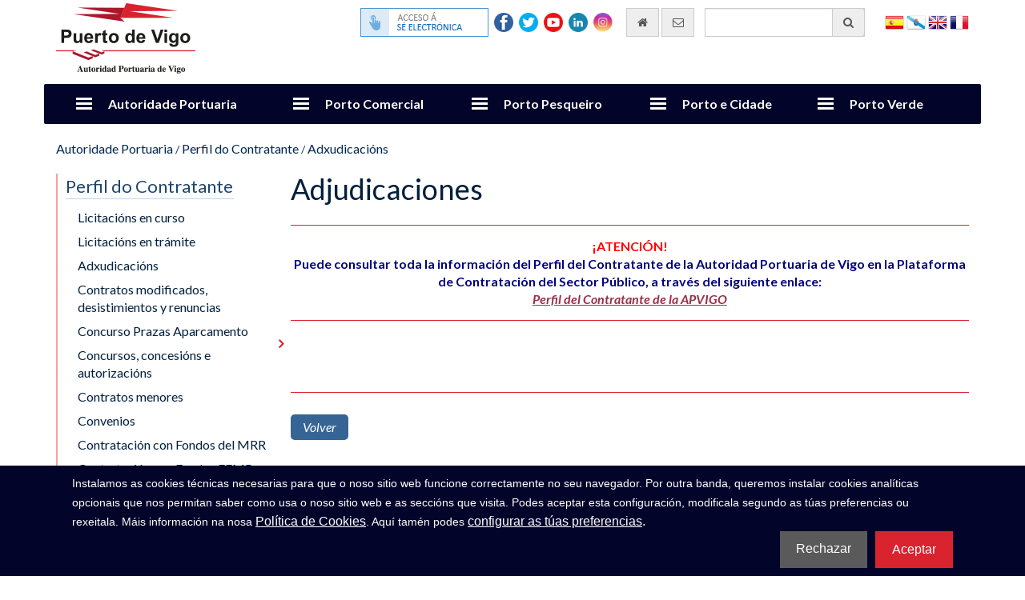

--- FILE ---
content_type: text/html; charset=UTF-8
request_url: https://www.apvigo.es/gl/adjudicacion/120/o1.197-acondicionamiento-del-edificio-de-soportales-del-berbes
body_size: 8880
content:
<!doctype html>
<html lang="gl" xml:lang="gl">
<head>
    <meta name="viewport" content="width=device-width, initial-scale=1">
    <meta http-equiv="Content-Type" content="text/html; charset=utf-8" />
    <meta http-equiv="Content-Language" content="gl">
    <title>Adjudicaciones - APVIGO</title>
    <meta name="robots" content="all" />
    <meta name="description" content="Adjudicaciones. Autoridad Portuaria de Vigo" />
    <meta name="keywords" content="adjudicaciones,apvigo" />
    <meta name="author" content="Aaccentia Multimedia SL http://www.aaccentia.com/" />
    <meta name="DC.publisher" content="Aaccentia Multimedia SL - http://www.aaccentia.com/" />
    <meta name="DC.creator" content="(TYPE=name)Aaccentia Multimedia SL" />
    <meta name="DC.creator" content="(TYPE=email)info@aaccentia.com" />
    <link rel="icon" type="image/x-icon" href="https://www.apvigo.es/recursos/apvigo2016/favicon.ico?1625119439" />
<link rel="shortcut icon" type="image/x-icon" href="https://www.apvigo.es/recursos/apvigo2016/favicon.ico?1625119439" />
<link rel="stylesheet" type="text/css" href="//maxcdn.bootstrapcdn.com/font-awesome/4.3.0/css/font-awesome.min.css" />
<link rel="stylesheet" type="text/css" href="//fonts.googleapis.com/css?family=Lato:300,300i,400,400i,700,700i" />
<link rel="stylesheet" type="text/css" href="https://www.apvigo.es/recursos/apvigo2016/plugins/jquery.cookiebar/cookies.css?1647872000" media="screen" />
<link rel="stylesheet" type="text/css" href="https://www.apvigo.es/recursos/apvigo2016/plugins/jquery.cookiebar/jquery.cookiebar.css?1625119439" media="screen" />
<link rel="stylesheet" type="text/css" href="https://www.apvigo.es/recursos/apvigo2016/minify.css?1657089047" media="screen" />

</head>
<body class="apvigo2016 pagina_adjudicaciones nobanner nocargador migadepan menuvertical">

    <div class="container contenedorCabecera">
        <div class="contenedorCabeceraSuperior row">
            <div class="col-md-3">
                                <a href="https://www.apvigo.es/gl/paginas/inicio"
                    title="ir á páxina principal da Autoridade Portuaria de Vigo"
                >
                    <img src="https://www.apvigo.es/recursos/apvigo2016/img/logotipo.png" alt="Autoridade Portuaria de Vigo" />                </a>
                            </div>
            <div class="contenedorElementosCabeceraSuperior col-md-9">
                <aside class="contenedorBanderas">
                                            <ul>
                                                    <li>
                                <a href="https://www.apvigo.es/es/adjudicacion/120/o1.197-acondicionamiento-del-edificio-de-soportales-del-berbes"
                                    class="flag flages"
                                    title="cambiar idioma a Español"
                                    lang="es"
                                    xml:lang="es"
                                >
                                    Español                                </a>
                            </li>
                                                    <li>
                                <a href="#"
                                    class="flag flaggl"
                                    title="cambiar idioma a Galego"
                                    lang="gl"
                                    xml:lang="gl"
                                >
                                    Galego                                </a>
                            </li>
                                                    <li>
                                <a href="https://www.apvigo.es/en/adjudicacion/120/o1.197-acondicionamiento-del-edificio-de-soportales-del-berbes"
                                    class="flag flagen"
                                    title="cambiar idioma a English"
                                    lang="en"
                                    xml:lang="en"
                                >
                                    English                                </a>
                            </li>
                                                    <li>
                                <a href="https://www.apvigo.es/fr/adjudicacion/120/o1.197-acondicionamiento-del-edificio-de-soportales-del-berbes"
                                    class="flag flagfr"
                                    title="cambiar idioma a Français"
                                    lang="fr"
                                    xml:lang="fr"
                                >
                                    Français                                </a>
                            </li>
                                                </ul>
                                    </aside>

                <div class="contenedorFormBusqueda input-group">
                    <form id="formBusqueda" name="formBusqueda" class="buscadorgeneral" method="get" action="https://www.apvigo.es/gl/paginas/buscador">
                        <input type="search" id="buscador[Buscador][busqueda]" name="buscador[Buscador][busqueda]" aria-label="Buscador xeral" aria-describedby="buscador" placeholder="" class="form-control" value="">
                        <button id="buscador" class="input-group-addon" type="submit" title="Buscador xeral"><i aria-hidden="true" class="fa fa-search"></i></button>
                    </form>
                </div>

                <a href="https://www.apvigo.es/gl/paginas/contacto" class="enlaceContactoCabecera" title="Enviar correo electrónico" aria-label="Enviar correo electrónico">
                    <span class="input-group-addon" aria-hidden="true"><i class="fa fa-envelope-o"></i></span>
                    <span class="sr-only">Enviar correo electrónico</span>
                </a>

                <a href="https://www.apvigo.es/gl/paginas/inicio" class="enlaceIndexCabecera" title="Ir al inicio" aria-label="Ir al inicio">
                    <span class="input-group-addon" aria-hidden="true"><i class="fa fa-home"></i></span>
                    <span class="sr-only">Ir al inicio</span>
                </a>

                <div class="contenedorRedes redesCabecera">
                    <div class="sedeelectronica">
                        <a target="_blank" title="Ir a la sede electrónica" href="https://sede.apvigo.gob.es/info.0">
                            <span class="sr-only">Ir a la sede electrónica</span>
                        </a>
                    </div>
                    <div class="facebook redsocial">
                        <a target="_blank" title="Ir a la página de facebook" href="https://www.facebook.com/PuertoVigo/">
                            <span class="sr-only">Ir a la página de facebook</span>
                        </a>
                    </div>
                    <div class="twitter redsocial">
                        <a target="_blank" title="Ir a la página de twitter" href="https://twitter.com/PuertoDeVigo">
                            <span class="sr-only">Ir a la página de twitter</span>
                        </a>
                    </div>
                    <div class="youtube redsocial">
                        <a target="_blank" title="Ir a la página de youtube" href="https://www.youtube.com/channel/UCsFZL5xdwtf629CZw-5XACw/feed">
                            <span class="sr-only">Ir a la página de youtube</span>
                        </a>
                    </div>
                    <div class="linkedin redsocial">
                        <a target="_blank" title="Ir a la página de linkedin" href="https://www.linkedin.com/company/puertodevigo/">
                            <span class="sr-only">Ir a la página de linkedin</span>
                        </a>
                    </div>
                    <div class="instagram redsocial">
                        <a target="_blank" title="Ir a la página de instagram" href="https://www.instagram.com/autoridad_portuaria_de_vigo/">
                            <span class="sr-only">Ir a la página de instagram</span>
                        </a>
                    </div>
                </div>

                <div id="meteo"></div>
            </div>
        </div>

        <div class="contenedorCabeceraInferior row">
            <div class="navbar navbar-default" role="navigation">
                <div class="container">
                    <div class="navbar-header">
                    <button type="button" class="navbar-toggle" data-toggle="collapse" data-target=".navbar-collapse">
                    <span class="sr-only">Cambiar navegación</span>
                    <span class="icon-bar"></span>
                    <span class="icon-bar"></span>
                    <span class="icon-bar"></span>
                    </button>
                    </div>
                    <nav class="collapse navbar-collapse">
                        <ul class="nav navbar-nav">
                                                                                    <li> <!-- A -->
                                                                    <a href="#" class="dropdown-toggle" data-toggle="dropdown" target="">Autoridade Portuaria</a>
                                    <div class="dropdown-menu multi-level menuDesplegable1">
                                    <div class="row">
                                                                        <div class="col-md-4">
                                    <ul class="listaCabecera">
                                                                                                                    <li class="">
                                                                                                                            <a href="https://www.apvigo.es/gl/paginas/bienvenida_del_presidente" class="" target="">Benvida do Presidente</a>
                                                                                                                        </li>
                                                                                                                                                            <li class="">
                                                                                                                            <a href="https://www.apvigo.es/gl/paginas/organigrama" class="" target="">Organigrama</a>
                                                                                                                        </li>
                                                                                                                                                            <li class="dropdown-submenu">
                                                                                                                            <a href="#" class="dropdown-submenu">Infraestruturas</a>
                                                                                                                            <ul class="dropdown-menu">
                                                                                                    <li>
                                                        <a href="https://www.apvigo.es/gl/paginas/zona_de_servicio_portuaria" target="">Presentación da Área portuaria</a>
                                                    </li>
                                                                                                    <li>
                                                        <a href="https://www.apvigo.es/gl/paginas/en_vigo" target="">En Vigo</a>
                                                    </li>
                                                                                                    <li>
                                                        <a href="https://www.apvigo.es/gl/paginas/en_el_resto_de_la_ria" target="">No resto da Ría</a>
                                                    </li>
                                                                                                    <li>
                                                        <a href="https://www.apvigo.es/gl/paginas/descargas_de_planos" target="">Descargas de Planos</a>
                                                    </li>
                                                                                            </ul>
                                                                                </li>
                                                                                                                                                            <li class="dropdown-submenu">
                                                                                                                            <a href="#" class="dropdown-submenu">Planificación Portuaria</a>
                                                                                                                            <ul class="dropdown-menu">
                                                                                                    <li>
                                                        <a href="https://www.apvigo.es/gl/paginas/planificacion_portuaria" target="">Presentación</a>
                                                    </li>
                                                                                                    <li>
                                                        <a href="https://www.apvigo.es/gl/paginas/documentos_oficiales_de_planificacion" target="">Documentos de planificación</a>
                                                    </li>
                                                                                            </ul>
                                                                                </li>
                                                                                                                                                            <li class="">
                                                                                                                            <a href="https://www.apvigo.es/gl/paginas/calidad" class="" target="">Calidade</a>
                                                                                                                        </li>
                                                                                                                                                            <li class="">
                                                                                                                            <a href="https://www.apvigo.es/gl/paginas/oferta_de_suelo_y_locales_disponibles" class="" target="">Oferta de Solo e Locais Dispoñibles</a>
                                                                                                                        </li>
                                                                                                                                                            <li class="">
                                                                                                                            <a href="https://www.apvigo.es/gl/paginas/plisan" class="" target="">Plisan</a>
                                                                                                                        </li>
                                                                                    </ul>
                                            </div>
                                                                                                                                                                <div class="col-md-4">
                                            <ul class="listaCabecera">
                                                                                <li class="">
                                                                                                                            <a href="http://bluegrowthvigo.eu/" class="" target="_blank">Blue Growth</a>
                                                                                                                        </li>
                                                                                                                                                            <li class="dropdown-submenu">
                                                                                                                            <a href="#" class="dropdown-submenu">Perfil do Contratante</a>
                                                                                                                            <ul class="dropdown-menu">
                                                                                                    <li>
                                                        <a href="https://www.apvigo.es/gl/paginas/licitaciones" target="">Licitacións en curso</a>
                                                    </li>
                                                                                                    <li>
                                                        <a href="https://www.apvigo.es/gl/paginas/entramite" target="">Licitacións en trámite</a>
                                                    </li>
                                                                                                    <li>
                                                        <a href="https://www.apvigo.es/gl/paginas/adjudicaciones" target="">Adxudicacións</a>
                                                    </li>
                                                                                                    <li>
                                                        <a href="https://www.apvigo.es/gl/paginas/contratos_modificados" target="">Contratos modificados</a>
                                                    </li>
                                                                                                    <li>
                                                        <a href="https://www.apvigo.es/gl/paginas/concurso_plazas_aparcamiento" target="">Concurso Prazas Aparcamento</a>
                                                    </li>
                                                                                                    <li>
                                                        <a href="https://www.apvigo.es/gl/paginas/concursos_concesiones__autorizaciones" target="">Concursos, concesións e autorizacións</a>
                                                    </li>
                                                                                                    <li>
                                                        <a href="https://www.apvigo.es/gl/paginas/contratos_menores" target="">Contratos menores</a>
                                                    </li>
                                                                                                    <li>
                                                        <a href="https://www.apvigo.es/gl/paginas/convenios" target="">Convenios</a>
                                                    </li>
                                                                                                    <li>
                                                        <a href="https://www.apvigo.es/gl/paginas/contratacion_con_fondos_del_mrr" target="">Contratación con Fondos del MRR</a>
                                                    </li>
                                                                                                    <li>
                                                        <a href="https://www.apvigo.es/gl/paginas/contratacion_con_fondos_femp" target="">Contratación con Fondos FEMP</a>
                                                    </li>
                                                                                                    <li>
                                                        <a href="https://www.apvigo.es/gl/paginas/contratacion_con_fondos_fempa" target="">Contratación con Fondos FEMPA</a>
                                                    </li>
                                                                                                    <li>
                                                        <a href="https://www.apvigo.es/gl/paginas/contratacion_con_fondos_feder" target="">Contratación con Fondos FEDER</a>
                                                    </li>
                                                                                                    <li>
                                                        <a href="https://www.apvigo.es/gl/paginas/contratacion_con_fondos_feder4" target="">Contratación con Fondos FEDER4</a>
                                                    </li>
                                                                                                    <li>
                                                        <a href="https://www.apvigo.es/gl/paginas/contratacion_con_fondos_interreg_atantic_area" target="">Contratación con Fondos Interreg Atantic Area</a>
                                                    </li>
                                                                                                    <li>
                                                        <a href="https://www.apvigo.es/gl/paginas/expedientes_sometidos_a_periodo_de_informacion_pub" target="">Expedientes sometidos a periodo de información pública</a>
                                                    </li>
                                                                                            </ul>
                                                                                </li>
                                                                                                                                                            <li class="">
                                                                                                                            <a href="https://www.apvigo.es/gl/paginas/ofertas_de_trabajo" class="" target="">Ofertas de Traballo</a>
                                                                                                                        </li>
                                                                                                                                                            <li class="dropdown-submenu">
                                                                                                                            <a href="#" class="dropdown-submenu">Publicacións</a>
                                                                                                                            <ul class="dropdown-menu">
                                                                                                    <li>
                                                        <a href="https://www.apvigo.es/gl/paginas/presentacion_publicaciones" target="">Presentación</a>
                                                    </li>
                                                                                                    <li>
                                                        <a href="https://www.apvigo.es/gl/paginas/valoracion_terrenos_lamina_agua" target="">Documentos oficiais</a>
                                                    </li>
                                                                                                    <li>
                                                        <a href="https://www.apvigo.es/gl/paginas/publicaciones_cuentas_anuales" target="">Contas anuais</a>
                                                    </li>
                                                                                                    <li>
                                                        <a href="https://www.apvigo.es/gl/paginas/politicas_de_calidad_y_medioambiente" target="">Política Integrada de Xestión</a>
                                                    </li>
                                                                                                    <li>
                                                        <a href="https://www.apvigo.es/gl/paginas/memoria_anual_2024" target="">Memoria Anual 2024</a>
                                                    </li>
                                                                                                    <li>
                                                        <a href="https://www.apvigo.es/gl/paginas/memorias_anuales_anteriores" target="">Memorias Anuais Anteriores</a>
                                                    </li>
                                                                                                    <li>
                                                        <a href="https://www.apvigo.es/gl/paginas/documentos_promocionales" target="">Documentos Promocionais</a>
                                                    </li>
                                                                                                    <li>
                                                        <a href="https://www.apvigo.es/gl/paginas/informe_uso_espacio_portuario" target="">Informes</a>
                                                    </li>
                                                                                                    <li>
                                                        <a href="https://www.apvigo.es/gl/paginas/seguridad_de_la_informacion" target="">Seguridad de la Información</a>
                                                    </li>
                                                                                            </ul>
                                                                                </li>
                                                                                                                                                            <li class="">
                                                                                                                            <a href="https://sede.apvigo.gob.es/info.0 " class="" target="_blank">Sede Electrónica</a>
                                                                                                                        </li>
                                                                                                                                                            <li class="">
                                                                                                                            <a href="https://www.apvigo.es/gl/paginas/plano_y_accesos" class="" target="">Controis de Acceso</a>
                                                                                                                        </li>
                                                                                                                                                            <li class="">
                                                                                                                            <a href="https://www.apvigo.es/gl/paginas/codigo_etico" class="" target="">Código Boas Prácticas</a>
                                                                                                                        </li>
                                                                                    </ul>
                                            </div>
                                                                                                                                                                <div class="col-md-4">
                                            <ul class="listaCabecera">
                                                                                <li class="">
                                                                                                                            <a href="https://www.apvigo.es/gl/paginas/anuncios" class="" target="">Taboleiro de Anuncios</a>
                                                                                                                        </li>
                                                                                                                                                            <li class="">
                                                                                                                            <a href="https://www.apvigo.es/gl/paginas/noticias" class="" target="">Noticias</a>
                                                                                                                        </li>
                                                                                                                                                            <li class="">
                                                                                                                            <a href="https://www.apvigo.es/gl/paginas/contacto" class="" target="">Contacto</a>
                                                                                                                        </li>
                                                                                                                                                            <li class="">
                                                                                                                            <a href="https://www.apvigo.es/gl/paginas/portal_transparencia" class="" target="">Portal de Transparencia</a>
                                                                                                                        </li>
                                                                                                                                                            <li class="">
                                                                                                                            <a href="https://www.apvigo.es/gl/paginas/accesibilidad" class="" target="">Accesibilidad</a>
                                                                                                                        </li>
                                                                                                                                                        </ul>
                                        </div>
                                                                        </div>
                                    </div>
                                                            </li>
                                                        <li> <!-- A -->
                                                                    <a href="#" class="dropdown-toggle" data-toggle="dropdown" target="">Porto Comercial</a>
                                    <div class="dropdown-menu multi-level menuDesplegable2">
                                    <div class="row">
                                                                        <div class="col-md-4">
                                    <ul class="listaCabecera">
                                                                                                                    <li class="">
                                                                                                                            <a href="https://www.apvigo.es/gl/paginas/presentacion_puerto_comercial" class="" target="">Presentación</a>
                                                                                                                        </li>
                                                                                                                                                            <li class="">
                                                                                                                            <a href="https://www.apvigo.es/elpuertohoy" class="" target="_blank">Porto Hoxe</a>
                                                                                                                        </li>
                                                                                                                                                            <li class="">
                                                                                                                            <a href="https://www.apvigo.es/gl/paginas/estadisticas_generales" class="" target="">Estatísticas</a>
                                                                                                                        </li>
                                                                                                                                                            <li class="dropdown-submenu">
                                                                                                                            <a href="#" class="dropdown-submenu">Liñas Regulares</a>
                                                                                                                            <ul class="dropdown-menu">
                                                                                                    <li>
                                                        <a href="https://www.apvigo.es/gl/paginas/contenedores" target="">Contenedores</a>
                                                    </li>
                                                                                                    <li>
                                                        <a href="https://www.apvigo.es/gl/paginas/roro" target="">Ro-Ro</a>
                                                    </li>
                                                                                                    <li>
                                                        <a href="https://www.apvigo.es/gl/paginas/convencional" target="">Convencional</a>
                                                    </li>
                                                                                                    <li>
                                                        <a href="https://www.apvigo.es/gl/paginas/granel" target="">Granel</a>
                                                    </li>
                                                                                            </ul>
                                                                                </li>
                                                                                                                                                            <li class="dropdown-submenu">
                                                                                                                            <a href="#" class="dropdown-submenu">Servizos Portuarios</a>
                                                                                                                            <ul class="dropdown-menu">
                                                                                                    <li>
                                                        <a href="https://www.apvigo.es/gl/paginas/registro_empresas_prestadoras" target="">Rexistro de Prestadoras de Servizos</a>
                                                    </li>
                                                                                                    <li>
                                                        <a href="https://www.apvigo.es/gl/paginas/servicios_tecnico_nauticos" target="">Servizos Técnico-Náuticos</a>
                                                    </li>
                                                                                                    <li>
                                                        <a href="https://www.apvigo.es/gl/paginas/servicio_al_pasaje" target="">Servizo ao Pasaxe</a>
                                                    </li>
                                                                                                    <li>
                                                        <a href="https://www.apvigo.es/gl/paginas/servicios_manipulacion" target="">Servizos Manipulación Mercancías</a>
                                                    </li>
                                                                                                    <li>
                                                        <a href="https://www.apvigo.es/gl/paginas/servicio_recepcion_desechos" target="">Servizos de Recepción de Lixo</a>
                                                    </li>
                                                                                            </ul>
                                                                                </li>
                                                                                                                                                            <li class="dropdown-submenu">
                                                                                                                            <a href="#" class="dropdown-submenu">Servizos Comerciais</a>
                                                                                                                            <ul class="dropdown-menu">
                                                                                                    <li>
                                                        <a href="https://www.apvigo.es/gl/paginas/servicios_comercial_de_embarque_y_desembarque_de_vehiculos" target="">Embarque e Desembarque de Vehículos</a>
                                                    </li>
                                                                                                    <li>
                                                        <a href="https://www.apvigo.es/gl/paginas/pesaje_vehiculos_terceros" target="">Pesaxe de Vehículos a Terceiros</a>
                                                    </li>
                                                                                                    <li>
                                                        <a href="https://www.apvigo.es/gl/paginas/servicio_comercial_de_barqueo_de_buques_en_el_puerto_de_vigo" target="">Barqueo de Buques</a>
                                                    </li>
                                                                                            </ul>
                                                                                </li>
                                                                                    </ul>
                                            </div>
                                                                                                                                                                <div class="col-md-4">
                                            <ul class="listaCabecera">
                                                                                <li class="dropdown-submenu">
                                                                                                                            <a href="#" class="dropdown-submenu">Taxas e Tarifas</a>
                                                                                                                            <ul class="dropdown-menu">
                                                                                                    <li>
                                                        <a href="https://www.apvigo.es/gl/paginas/uso_de_instaciones_y_servicios" target="">Por Uso de Instalacións Portuarias e Servizos</a>
                                                    </li>
                                                                                                    <li>
                                                        <a href="https://www.apvigo.es/gl/paginas/usos_privados_por_servicios_comerciales" target="">Por Servizos Comerciais prestados pola Autoridade Portuaria</a>
                                                    </li>
                                                                                                    <li>
                                                        <a href="https://www.apvigo.es/gl/paginas/usos_privados_a_terceros" target="">Por Servizos Comerciais prestados por Terceiros</a>
                                                    </li>
                                                                                            </ul>
                                                                                </li>
                                                                                                                                                            <li class="">
                                                                                                                            <a href="https://www.apvigo.es/gl/paginas/intermodalidad_ferroviaria" class="" target="">Intermodalidade Ferroviaria</a>
                                                                                                                        </li>
                                                                                                                                                            <li class="dropdown-submenu">
                                                                                                                            <a href="https://www.apvigo.es/gl/paginas/control_accesos_puerto_vigo" class="dropdown-submenu" target="">Seguridade</a>
                                                                                                                            <ul class="dropdown-menu">
                                                                                                    <li>
                                                        <a href="https://www.apvigo.es/gl/paginas/seguridad_y_proteccion" target="">Seguridade e Protección</a>
                                                    </li>
                                                                                                    <li>
                                                        <a href="https://www.apvigo.es/gl/paginas/centro_de_control_del_puerto_de_vigo" target="">Centro de control do Porto</a>
                                                    </li>
                                                                                                    <li>
                                                        <a href="https://www.apvigo.es/gl/paginas/codigo_internacional_proteccion_isps" target="">Instalacións Portuarias - Código ISPS</a>
                                                    </li>
                                                                                                    <li>
                                                        <a href="https://www.apvigo.es/gl/paginas/control_accesos_puerto_vigo" target="">Control de Accesos ao Porto</a>
                                                    </li>
                                                                                                    <li>
                                                        <a href="https://www.apvigo.es/gl/paginas/instrucciones_proteccion_security" target="">Instrucións de Protección – Security</a>
                                                    </li>
                                                                                                    <li>
                                                        <a href="https://www.apvigo.es/gl/paginas/instrucciones_seguridad_safety" target="">Instrucións de Seguridade – Safety</a>
                                                    </li>
                                                                                                    <li>
                                                        <a href="https://www.apvigo.es/gl/paginas/prevencion_riesgos_laborales" target="">Coordinación de Actividades Empresariais en Materia Preventiva</a>
                                                    </li>
                                                                                                    <li>
                                                        <a href="https://www.apvigo.es/gl/paginas/manuales_emergencia" target="">Manuais de Emerxencia - Puntos de Encontro</a>
                                                    </li>
                                                                                                    <li>
                                                        <a href="https://www.apvigo.es/gl/paginas/oficiales_de_proteccion_contactos" target="">Contacto Oficiais de Protección</a>
                                                    </li>
                                                                                            </ul>
                                                                                </li>
                                                                                                                                                            <li class="">
                                                                                                                            <a href="https://www.apvigo.es/gl/paginas/censos" class="" target="">Censos</a>
                                                                                                                        </li>
                                                                                                                                                            <li class="">
                                                                                                                            <a href="https://www.apvigo.es/gl/paginas/solicitudes_y_permisos" class="" target="">Solicitudes e Permisos</a>
                                                                                                                        </li>
                                                                                                                                                            <li class="">
                                                                                                                            <a href="https://www.apvigo.es/gl/paginas/normativa" class="" target="">Normativa Portuaria</a>
                                                                                                                        </li>
                                                                                    </ul>
                                            </div>
                                                                                                                                                                <div class="col-md-4">
                                            <ul class="listaCabecera">
                                                                                <li class="">
                                                                                                                            <a href="http://serviciosweb.apvigo.es:1280/pif/" class="" target="_blank">PIF</a>
                                                                                                                        </li>
                                                                                                                                                            <li class="">
                                                                                                                            <a href="https://www.apvigo.es/gl/paginas/directorio_de_empresas" class="" target="">Directorio Comunidade Portuaria</a>
                                                                                                                        </li>
                                                                                                                                                            <li class="">
                                                                                                                            <a href="https://www.apvigo.es/gl/paginas/contacto" class="" target="_blank">Contacto</a>
                                                                                                                        </li>
                                                                                                                                                        </ul>
                                        </div>
                                                                        </div>
                                    </div>
                                                            </li>
                                                        <li> <!-- A -->
                                                                    <a href="#" class="dropdown-toggle" data-toggle="dropdown" target="">Porto Pesqueiro</a>
                                    <div class="dropdown-menu multi-level menuDesplegable3">
                                    <div class="row">
                                                                        <div class="col-md-4">
                                    <ul class="listaCabecera">
                                                                                                                    <li class="">
                                                                                                                            <a href="https://www.apvigo.es/gl/paginas/presentacion_puerto_pesquero" class="" target="">Presentación</a>
                                                                                                                        </li>
                                                                                                                                                            <li class="">
                                                                                                                            <a href="https://www.apvigo.es/gl/paginas/prevision_buques_pesqueros" class="" target="">Previsión de buques pesqueros</a>
                                                                                                                        </li>
                                                                                                                                                            <li class="">
                                                                                                                            <a href="https://www.apvigo.es/gl/paginas/lonja_hoy" class="" target="">A Lonxa Hoxe</a>
                                                                                                                        </li>
                                                                                    </ul>
                                            </div>
                                                                                                                                                                <div class="col-md-4">
                                            <ul class="listaCabecera">
                                                                                <li class="">
                                                                                                                            <a href="https://www.apvigo.es/gl/paginas/infraestructura" class="" target="">Infraestrutura</a>
                                                                                                                        </li>
                                                                                                                                                            <li class="">
                                                                                                                            <a href="https://www.apvigo.es/gl/paginas/lonja_4.0" class="" target="">Lonja 4.0</a>
                                                                                                                        </li>
                                                                                                                                                            <li class="">
                                                                                                                            <a href="https://www.apvigo.es/gl/paginas/estadisticas_puerto_pesquero" class="" target="">Estatísticas</a>
                                                                                                                        </li>
                                                                                    </ul>
                                            </div>
                                                                                                                                                                <div class="col-md-4">
                                            <ul class="listaCabecera">
                                                                                <li class="">
                                                                                                                            <a href="https://www.apvigo.es/gl/paginas/actividad" class="" target="">Actividade</a>
                                                                                                                        </li>
                                                                                                                                                            <li class="">
                                                                                                                            <a href="https://www.apvigo.es/gl/paginas/contacto" class="" target="_blank">Contacto</a>
                                                                                                                        </li>
                                                                                                                                                        </ul>
                                        </div>
                                                                        </div>
                                    </div>
                                                            </li>
                                                        <li> <!-- A -->
                                                                    <a href="#" class="dropdown-toggle" data-toggle="dropdown" target="">Porto e Cidade</a>
                                    <div class="dropdown-menu multi-level menuDesplegable4">
                                    <div class="row">
                                                                        <div class="col-md-4">
                                    <ul class="listaCabecera">
                                                                                                                    <li class="">
                                                                                                                            <a href="https://www.apvigo.es/gl/paginas/historia_del_puerto" class="" target="">Historia do Porto</a>
                                                                                                                        </li>
                                                                                                                                                            <li class="">
                                                                                                                            <a href="https://www.apvigo.es/gl/paginas/archivo_del_puerto" class="" target="">Arquivo do Porto</a>
                                                                                                                        </li>
                                                                                                                                                            <li class="">
                                                                                                                            <a href="https://www.apvigo.es/gl/paginas/puerto_imagenes" class="" target="">O Porto en Imáxes</a>
                                                                                                                        </li>
                                                                                                                                                            <li class="">
                                                                                                                            <a href="https://www.apvigo.es/gl/paginas/puerto_video" class="" target="">O Porto en Video</a>
                                                                                                                        </li>
                                                                                    </ul>
                                            </div>
                                                                                                                                                                <div class="col-md-4">
                                            <ul class="listaCabecera">
                                                                                <li class="dropdown-submenu">
                                                                                                                            <a href="#" class="dropdown-submenu">Cruceiros</a>
                                                                                                                            <ul class="dropdown-menu">
                                                                                                    <li>
                                                        <a href="https://www.apvigo.es/gl/paginas/prevision_cruceros" target="">Previsión de Cruceiros</a>
                                                    </li>
                                                                                                    <li>
                                                        <a href="https://www.apvigo.es/gl/paginas/instalaciones_servicios_trafico_cruceros" target="">Instalacións e Servizo ao Tráfico</a>
                                                    </li>
                                                                                                    <li>
                                                        <a href="https://www.apvigo.es/gl/paginas/atractivo_turistico_cruceros" target="">Atractivo turístico</a>
                                                    </li>
                                                                                                    <li>
                                                        <a href="https://www.apvigo.es/gl/paginas/estadisticas_cruceros" target="">Estatísticas</a>
                                                    </li>
                                                                                                    <li>
                                                        <a href="https://www.apvigo.es/gl/paginas/asociaciones_proyectos_europeos" target="">Asociacións e Proxectos Europeos</a>
                                                    </li>
                                                                                            </ul>
                                                                                </li>
                                                                                                                                                            <li class="">
                                                                                                                            <a href="https://www.apvigo.es/gl/paginas/visitas" class="" target="">Visitas</a>
                                                                                                                        </li>
                                                                                                                                                            <li class="">
                                                                                                                            <a href="https://www.apvigo.es/gl/paginas/mareas_y_meteo" class="" target="">Mareas e Meteo</a>
                                                                                                                        </li>
                                                                                                                                                            <li class="">
                                                                                                                            <a href="https://www.apvigo.es/gl/paginas/eventos" class="" target="">Eventos</a>
                                                                                                                        </li>
                                                                                    </ul>
                                            </div>
                                                                                                                                                                <div class="col-md-4">
                                            <ul class="listaCabecera">
                                                                                <li class="">
                                                                                                                            <a href="https://www.apvigo.es/gl/paginas/contacto" class="" target="">Servizo de Atención ao Cidadán</a>
                                                                                                                        </li>
                                                                                                                                                        </ul>
                                        </div>
                                                                        </div>
                                    </div>
                                                            </li>
                                                        <li> <!-- A -->
                                                                    <a href="#" class="dropdown-toggle" data-toggle="dropdown" target="_blank">Porto Verde</a>
                                    <div class="dropdown-menu multi-level menuDesplegable5">
                                    <div class="row">
                                                                        <div class="col-md-4">
                                    <ul class="listaCabecera">
                                                                                                                    <li class="">
                                                                                                                            <a href="https://www.apvigo.es/gl/paginas/politica_gestion_ambiental" class="" target="">Política Integrada de Xestión e Certificados</a>
                                                                                                                        </li>
                                                                                                                                                            <li class="">
                                                                                                                            <a href="https://www.apvigo.es/gl/paginas/funciones_medio_ambiente" class="" target="">Funcións do Departamento de Medio Ambiente</a>
                                                                                                                        </li>
                                                                                                                                                            <li class="">
                                                                                                                            <a href="https://www.apvigo.es/gl/paginas/medioambiente_instalaciones" class="" target="">Instalacións e Medios Materiais</a>
                                                                                                                        </li>
                                                                                    </ul>
                                            </div>
                                                                                                                                                                <div class="col-md-4">
                                            <ul class="listaCabecera">
                                                                                <li class="">
                                                                                                                            <a href="https://www.apvigo.es/gl/paginas/proyectos_ambientales" class="" target="">Innovación e mellora ambiental</a>
                                                                                                                        </li>
                                                                                                                                                            <li class="">
                                                                                                                            <a href="https://www.apvigo.es/gl/paginas/declaracion_ambiental" class="" target="">Declaración Ambiental/Memoria de Sostenibilidade</a>
                                                                                                                        </li>
                                                                                                                                                            <li class="">
                                                                                                                            <a href="https://www.apvigo.es/gl/paginas/guias_instrucciones_medioambientales" class="" target="">Guías e Instrucións Medio Ambientais</a>
                                                                                                                        </li>
                                                                                    </ul>
                                            </div>
                                                                                                                                                                <div class="col-md-4">
                                            <ul class="listaCabecera">
                                                                                <li class="">
                                                                                                                            <a href="https://www.apvigo.es/gl/paginas/documentos_y_planes" class="" target="">Documentos e Plans</a>
                                                                                                                        </li>
                                                                                                                                                            <li class="">
                                                                                                                            <a href="https://www.apvigo.es/gl/paginas/green_energy" class="" target="">Green Energy Ports Conference</a>
                                                                                                                        </li>
                                                                                                                                                        </ul>
                                        </div>
                                                                        </div>
                                    </div>
                                                            </li>
                                                                                </ul>
                    </nav>
                </div>
            </div>
        </div>
    </div>

    
        <div class="container">
                    <div class="row">
                <div class="col-md-12">
                    <p class="breadCrumb">
                                                                                                                                                                                                                                                            <a href="https://www.apvigo.es/gl/paginas/bienvenida_del_presidente" class="" target="">Autoridade Portuaria</a>                                                                                                                                                /                                                                                                <a href="https://www.apvigo.es/gl/paginas/licitaciones" class="" target="">Perfil do Contratante</a>                                                                                                                                                /                                                                                                <a href="https://www.apvigo.es/gl/paginas/adjudicaciones" class="" target="">Adxudicacións</a>                                                                                                                                        </p>
                </div>
            </div>
                <div class="row">
                        <nav class="col-md-3">
                <ul class="menuLateral">
                    <li class="cabeceraMenuLateral">
                        <span>Perfil do Contratante</span>
                        <hr />
                    </li>
                                            <li>
                                                            <a href="https://www.apvigo.es/gl/paginas/licitaciones" target="">Licitacións en curso</a>                                                    </li>
                                            <li>
                                                            <a href="https://www.apvigo.es/gl/paginas/entramite" target="">Licitacións en trámite</a>                                                    </li>
                                            <li>
                                                            <a href="https://www.apvigo.es/gl/paginas/adjudicaciones" target="">Adxudicacións</a>                                                    </li>
                                            <li>
                                                            <a href="https://www.apvigo.es/gl/paginas/contratos_modificados" target="">Contratos modificados, desistimientos y renuncias</a>                                                    </li>
                                            <li>
                                                            <a href="https://www.apvigo.es/gl/paginas/concurso_plazas_aparcamiento" target="">Concurso Prazas Aparcamento</a>                                                    </li>
                                            <li>
                                                            <a href="https://www.apvigo.es/gl/paginas/concursos_concesiones__autorizaciones" target="">Concursos, concesións e autorizacións</a>                                                    </li>
                                            <li>
                                                            <a href="https://www.apvigo.es/gl/paginas/contratos_menores" target="">Contratos menores</a>                                                    </li>
                                            <li>
                                                            <a href="https://www.apvigo.es/gl/paginas/convenios" target="">Convenios</a>                                                    </li>
                                            <li>
                                                            <a href="https://www.apvigo.es/gl/paginas/contratacion_con_fondos_del_mrr" target="">Contratación con Fondos del MRR</a>                                                    </li>
                                            <li>
                                                            <a href="https://www.apvigo.es/gl/paginas/contratacion_con_fondos_femp" target="">Contratación con Fondos FEMP</a>                                                    </li>
                                            <li>
                                                            <a href="https://www.apvigo.es/gl/paginas/contratacion_con_fondos_fempa" target="">Contratación con Fondos FEMPA</a>                                                    </li>
                                            <li>
                                                            <a href="https://www.apvigo.es/gl/paginas/contratacion_con_fondos_feder" target="">Contratación con Fondos  FEDER</a>                                                    </li>
                                            <li>
                                                            <a href="https://www.apvigo.es/gl/paginas/contratacion_con_fondos_feder4" target="">Contratación con Fondos  FEDER4</a>                                                    </li>
                                            <li>
                                                            <a href="https://www.apvigo.es/gl/paginas/contratacion_con_fondos_interreg_atantic_area" target="">Contratación con Fondos Interreg Atantic Area</a>                                                    </li>
                                            <li>
                                                            <a href="https://www.apvigo.es/gl/paginas/expedientes_sometidos_a_periodo_de_informacion_pub" target="">Expedientes sometidos a periodo de información pública</a>                                                    </li>
                                    </ul>
            </nav>
                        <section class="col-md-9 contenido">
                                    <h1>Adjudicaciones</h1>
                                <div class="contenidopagina">
<div class="aplicacion" style="text-align: center;"><span style="color: #ff0000;"><strong> 
<hr />
¡ATENCIÓN!</strong></span></div>
<div class="aplicacion" style="text-align: center;"><span style="color: #000080;"><strong>Puede consultar toda la información del Perfil del Contratante de la Autoridad Portuaria de Vigo en la Plataforma de Contratación del Sector Público, a través del siguiente enlace:</strong></span></div>
<div class="aplicacion" style="text-align: center;"><span style="text-decoration: underline;"><em><strong><span style="color: #800000;"><a href="https://contrataciondelestado.es/wps/poc?uri=deeplink%3AperfilContratante&idBp=%2BdB5tSr9GTgQK2TEfXGy%2BA%3D%3D">Perfil del Contratante de la APVIGO</a></span></strong></em></span></div>
<div class="aplicacion" style="text-align: center;">
<hr />
</div>
<div class="fichalicitaciones ficha">
    <div class="ficha">
                <div class="intro">
            <h2 class="titular">
                            </h2>
                                                                                                                                </div>
        <p class="resumen"></p>
        <p class="contenido"></p>
                        <div class="utilidades"><a href="javascript:history.back();" class="btVolver">Volver</a></div>
    </div>
</div>
</div>
            </section>
        </div>
    </div>
    
    <footer>
        <div class="container">
            <div class="row">
                                                    <div class="col-md-3">
                        <span class="principalListaPie">Autoridade Portuaria</span>
                                                    <ul class="listaPie">
                                                                    <li>
                                        <a href="https://www.apvigo.es/gl/paginas/bienvenida_del_presidente" class="" target="">Benvida do Presidente</a>
                                    </li>
                                                                    <li>
                                        <a href="https://www.apvigo.es/gl/paginas/organigrama" class="" target="">Organigrama</a>
                                    </li>
                                                                    <li>
                                        <a href="https://www.apvigo.es/gl/paginas/zona_de_servicio_portuaria" class="" target="">Infraestruturas</a>
                                    </li>
                                                                    <li>
                                        <a href="https://www.apvigo.es/gl/paginas/planificacion_portuaria" class="" target="">Planificación Portuaria</a>
                                    </li>
                                                                    <li>
                                        <a href="https://www.apvigo.es/gl/paginas/calidad" class="" target="">Calidade</a>
                                    </li>
                                                                    <li>
                                        <a href="https://www.apvigo.es/gl/paginas/oferta_de_suelo_y_locales_disponibles" class="" target="">Oferta de Solo e Locais Dispoñibles</a>
                                    </li>
                                                                    <li>
                                        <a href="https://www.apvigo.es/gl/paginas/plisan" class="" target="">Plisan</a>
                                    </li>
                                                                    <li>
                                        <a href="http://bluegrowthvigo.eu/" class="" target="_blank">Blue Growth</a>
                                    </li>
                                                                    <li>
                                        <a href="https://www.apvigo.es/gl/paginas/licitaciones" class="" target="">Perfil do Contratante</a>
                                    </li>
                                                                    <li>
                                        <a href="https://www.apvigo.es/gl/paginas/ofertas_de_trabajo" class="" target="">Ofertas de Traballo</a>
                                    </li>
                                                                    <li>
                                        <a href="https://www.apvigo.es/gl/paginas/presentacion_publicaciones" class="" target="">Publicacións</a>
                                    </li>
                                                                    <li>
                                        <a href="https://sede.apvigo.gob.es/info.0 " class="" target="_blank">Sede Electrónica</a>
                                    </li>
                                                                    <li>
                                        <a href="https://www.apvigo.es/gl/paginas/plano_y_accesos" class="" target="">Controis de Acceso</a>
                                    </li>
                                                                    <li>
                                        <a href="https://www.apvigo.es/gl/paginas/codigo_etico" class="" target="">Código Boas Prácticas</a>
                                    </li>
                                                                    <li>
                                        <a href="https://www.apvigo.es/gl/paginas/anuncios" class="" target="">Taboleiro de Anuncios</a>
                                    </li>
                                                                    <li>
                                        <a href="https://www.apvigo.es/gl/paginas/noticias" class="" target="">Noticias</a>
                                    </li>
                                                                    <li>
                                        <a href="https://www.apvigo.es/gl/paginas/contacto" class="" target="">Contacto</a>
                                    </li>
                                                                    <li>
                                        <a href="https://www.apvigo.es/gl/paginas/portal_transparencia" class="" target="">Portal de Transparencia</a>
                                    </li>
                                                                    <li>
                                        <a href="https://www.apvigo.es/gl/paginas/accesibilidad" class="" target="">Accesibilidad</a>
                                    </li>
                                                            </ul>
                                            </div>
                                    <div class="col-md-3">
                        <span class="principalListaPie">Porto Comercial</span>
                                                    <ul class="listaPie">
                                                                    <li>
                                        <a href="https://www.apvigo.es/gl/paginas/presentacion_puerto_comercial" class="" target="">Presentación</a>
                                    </li>
                                                                    <li>
                                        <a href="https://www.apvigo.es/elpuertohoy" class="" target="_blank">Porto Hoxe</a>
                                    </li>
                                                                    <li>
                                        <a href="https://www.apvigo.es/gl/paginas/estadisticas_generales" class="" target="">Estatísticas</a>
                                    </li>
                                                                    <li>
                                        <a href="https://www.apvigo.es/gl/paginas/contenedores" class="" target="">Liñas Regulares</a>
                                    </li>
                                                                    <li>
                                        <a href="https://www.apvigo.es/gl/paginas/registro_empresas_prestadoras" class="" target="">Servizos Portuarios</a>
                                    </li>
                                                                    <li>
                                        <a href="https://www.apvigo.es/gl/paginas/servicios_comercial_de_embarque_y_desembarque_de_vehiculos" class="" target="">Servizos Comerciais</a>
                                    </li>
                                                                    <li>
                                        <a href="https://www.apvigo.es/gl/paginas/uso_de_instaciones_y_servicios" class="" target="">Taxas e Tarifas</a>
                                    </li>
                                                                    <li>
                                        <a href="https://www.apvigo.es/gl/paginas/intermodalidad_ferroviaria" class="" target="">Intermodalidade Ferroviaria</a>
                                    </li>
                                                                    <li>
                                        <a href="https://www.apvigo.es/gl/paginas/control_accesos_puerto_vigo" class="" target="">Seguridade</a>
                                    </li>
                                                                    <li>
                                        <a href="https://www.apvigo.es/gl/paginas/censos" class="" target="">Censos</a>
                                    </li>
                                                                    <li>
                                        <a href="https://www.apvigo.es/gl/paginas/solicitudes_y_permisos" class="" target="">Solicitudes e Permisos</a>
                                    </li>
                                                                    <li>
                                        <a href="https://www.apvigo.es/gl/paginas/normativa" class="" target="">Normativa Portuaria</a>
                                    </li>
                                                                    <li>
                                        <a href="http://serviciosweb.apvigo.es:1280/pif/" class="" target="_blank">PIF</a>
                                    </li>
                                                                    <li>
                                        <a href="https://www.apvigo.es/gl/paginas/directorio_de_empresas" class="" target="">Directorio Comunidade Portuaria</a>
                                    </li>
                                                                    <li>
                                        <a href="https://www.apvigo.es/gl/paginas/contacto" class="" target="_blank">Contacto</a>
                                    </li>
                                                            </ul>
                                            </div>
                                    <div class="col-md-3">
                        <span class="principalListaPie">Porto Pesqueiro</span>
                                                    <ul class="listaPie">
                                                                    <li>
                                        <a href="https://www.apvigo.es/gl/paginas/presentacion_puerto_pesquero" class="" target="">Presentación</a>
                                    </li>
                                                                    <li>
                                        <a href="https://www.apvigo.es/gl/paginas/prevision_buques_pesqueros" class="" target="">Previsión de buques pesqueros</a>
                                    </li>
                                                                    <li>
                                        <a href="https://www.apvigo.es/gl/paginas/lonja_hoy" class="" target="">A Lonxa Hoxe</a>
                                    </li>
                                                                    <li>
                                        <a href="https://www.apvigo.es/gl/paginas/infraestructura" class="" target="">Infraestrutura</a>
                                    </li>
                                                                    <li>
                                        <a href="https://www.apvigo.es/gl/paginas/lonja_4.0" class="" target="">Lonja 4.0</a>
                                    </li>
                                                                    <li>
                                        <a href="https://www.apvigo.es/gl/paginas/estadisticas_puerto_pesquero" class="" target="">Estatísticas</a>
                                    </li>
                                                                    <li>
                                        <a href="https://www.apvigo.es/gl/paginas/actividad" class="" target="">Actividade</a>
                                    </li>
                                                                    <li>
                                        <a href="https://www.apvigo.es/gl/paginas/contacto" class="" target="_blank">Contacto</a>
                                    </li>
                                                            </ul>
                                            </div>
                                    <div class="col-md-3">
                        <span class="principalListaPie">Porto e Cidade</span>
                                                    <ul class="listaPie">
                                                                    <li>
                                        <a href="https://www.apvigo.es/gl/paginas/historia_del_puerto" class="" target="">Historia do Porto</a>
                                    </li>
                                                                    <li>
                                        <a href="https://www.apvigo.es/gl/paginas/archivo_del_puerto" class="" target="">Arquivo do Porto</a>
                                    </li>
                                                                    <li>
                                        <a href="https://www.apvigo.es/gl/paginas/puerto_imagenes" class="" target="">O Porto en Imaxes</a>
                                    </li>
                                                                    <li>
                                        <a href="https://www.apvigo.es/gl/paginas/puerto_video" class="" target="">O Porto en Video</a>
                                    </li>
                                                                    <li>
                                        <a href="https://www.apvigo.es/gl/paginas/prevision_cruceros" class="" target="_blank">Cruceiros</a>
                                    </li>
                                                                    <li>
                                        <a href="https://www.apvigo.es/gl/paginas/visitas" class="" target="">Visitas</a>
                                    </li>
                                                                    <li>
                                        <a href="https://www.apvigo.es/gl/paginas/mareas_y_meteo" class="" target="">Mareas e Meteo</a>
                                    </li>
                                                                    <li>
                                        <a href="https://www.apvigo.es/gl/paginas/eventos" class="" target="">Eventos</a>
                                    </li>
                                                                    <li>
                                        <a href="https://www.apvigo.es/gl/paginas/contacto" class="" target="">Servizo de Atención ao Cidadán</a>
                                    </li>
                                                            </ul>
                                            </div>
                                    <div class="col-md-3">
                        <span class="principalListaPie">Porto Verde</span>
                                                    <ul class="listaPie">
                                                                    <li>
                                        <a href="https://www.apvigo.es/gl/paginas/politica_gestion_ambiental" class="" target="">Política Integrada de Xestión e Certificados</a>
                                    </li>
                                                                    <li>
                                        <a href="https://www.apvigo.es/gl/paginas/funciones_medio_ambiente" class="" target="">Funcións do Departamento de Medio Ambiente</a>
                                    </li>
                                                                    <li>
                                        <a href="https://www.apvigo.es/gl/paginas/medioambiente_instalaciones" class="" target="">Instalacións e Medios Materiais</a>
                                    </li>
                                                                    <li>
                                        <a href="https://www.apvigo.es/gl/paginas/proyectos_ambientales" class="" target="">Innovación e mellora ambiental</a>
                                    </li>
                                                                    <li>
                                        <a href="https://www.apvigo.es/gl/paginas/declaracion_ambiental" class="" target="">Declaración Ambiental/Memoria de Sostenibilidade</a>
                                    </li>
                                                                    <li>
                                        <a href="https://www.apvigo.es/gl/paginas/guias_instrucciones_medioambientales" class="" target="">Guías e Instrucións Medio Ambientais</a>
                                    </li>
                                                                    <li>
                                        <a href="https://www.apvigo.es/gl/paginas/documentos_y_planes" class="" target="">Documentos e Plans</a>
                                    </li>
                                                                    <li>
                                        <a href="https://www.apvigo.es/gl/paginas/green_energy" class="" target="">Green Energy Ports Conference</a>
                                    </li>
                                                            </ul>
                                            </div>
                                            </div>

            <div class="row">
                <div class="col-md-12 contenedorRedes redesPie">
                    <div class="facebook redsocial">
                        <a target="_blank" title="Ir a la página de facebook" href="https://www.facebook.com/PuertoVigo/">
                            <span class="sr-only">Ir a la página de facebook</span>
                        </a>
                    </div>
                    <div class="twitter redsocial">
                        <a target="_blank" title="Ir a la página de twitter" href="https://twitter.com/PuertoDeVigo">
                            <span class="sr-only">Ir a la página de twitter</span>
                        </a>
                    </div>
                    <div class="youtube redsocial">
                        <a target="_blank" title="Ir a la página de youtube" href="https://www.youtube.com/channel/UCsFZL5xdwtf629CZw-5XACw/feed">
                            <span class="sr-only">Ir a la página de youtube</span>
                        </a>
                    </div>
                    <div class="linkedin redsocial">
                        <a target="_blank" title="Ir a la página de linkedin" href="https://www.linkedin.com/company/puertodevigo/">
                            <span class="sr-only">Ir a la página de linkedin</span>
                        </a>
                    </div>
                    <div class="instagram redsocial">
                        <a target="_blank" title="Ir a la página de instagram" href="https://www.instagram.com/autoridad_portuaria_de_vigo/">
                            <span class="sr-only">Ir a la página de instagram</span>
                        </a>
                    </div>
                </div>
            </div>

            <div class="row">
                <div class="col-md-12 contenedorMenuPie">
                                            <ul>
                                                            <li>
                                    <a href="https://www.apvigo.es/gl/paginas/info_legal" class="" target="">Info Legal</a>
                                </li>
                                                            <li>
                                    <a href="https://sede.apvigo.gob.es/privacy.3" class="" target="_blank">Política de Privacidade</a>
                                </li>
                                                            <li>
                                    <a href="https://www.apvigo.es/gl/paginas/inicio" class="" target="">Portal do Empregado</a>
                                </li>
                                                            <li>
                                    <a href="https://www.apvigo.es/gl/paginas/politica_de_cookies" class="" target="">Política de Cookies</a>
                                </li>
                                                            <li>
                                    <a href="https://www.apvigo.es/gl/interfaces/mapaweb" class="" target="">Mapa web</a>
                                </li>
                                                            <li>
                                    <a href="https://www.apvigo.es/es/paginas/accesibilidad" class="" target="">ACCESIBILIDAD</a>
                                </li>
                                                    </ul>
                                    </div>
            </div>

            <div class="row">
                <div class="col-md-12 contenedorInfoPie">
                    <p>
                        &copy; Autoridade Portuaria de Vigo :: <a href="https://www.apvigo.es">Praza da Estrela, 1, 36201, Vigo</a> :: <a href="mailto:apvigo@apvigo.es">apvigo@apvigo.es</a> :: <a href="https://www.apvigo.es/gl/paginas/politica_de_cookies">Política de Cookies</a><br />Tfno. <a href="tel:+34986268000">+34 986 268 000</a> :: Fax <a href="tel:+34986268001">+34 986 268 001</a> :: Emergencias <a href="tel:900100802">900 100 802</a>                    </p>
                </div>
            </div>

            <div class="row">
                <div class="col-md-12 contenedorMosca">
                    <a href="http://www.aaccentia.com/" title="CREATIVIDAD :: AACCENTIA MULTIMEDIA :: REALIZACIÓN"><img src="https://www.apvigo.es/recursos/apvigo2016/img/logoAaccentia.png" alt="CREATIVIDAD :: AACCENTIA MULTIMEDIA :: REALIZACIÓN" /></a>                </div>
            </div>

            <div id="cookies" class="fancyCookies">
    <div class="ventana">
        <div class="container-fluid px-5">
            <div class="row">
                <div class="col-md-12 divX">
                    <span class="cerrarVentana">x</span>
                </div>
            </div>
            <div class="row">

                <div class="col-12">
                    <div class="col-12 d-flex align-items-center divGrupo  my-4">
                        <div class="h2 titleventana">Configuración de cookies</div>
                    </div>
                    <p class="definedCookie">Este sitio web utiliza cookies para mejorar la experiencia mientras se navega
                        por el sitio web. Las
                        cookies que se clasifican como necesarias se almacenan en el navegador ya que son esenciales para el
                        funcionamiento básico del sitio web. También utilizamos cookies de terceros que nos ayudan a
                        analizar y comprender cómo utilizas este sitio web; estas cookies se almacenarán en tu navegador
                        sólo con tu consentimiento. También tienes la opción de no permitir estas cookies, sin embargo, la
                        exclusión de algunas de estas cookies puede afectar a tu experiencia de navegación.</p>
                    <div class="cookiesNeces">
                    </div>
                    <div class="cookiesVarias">
                    </div>
                    <div class="row mb-4">
                        <div class="col-8">
                            <p> <span class="instrRemove">Instrucciones sobre cómo eliminar las cookies y más información en
                                    nuestra</span> <a href="https://www.apvigo.es/gl/paginas/politica_de_cookies" class="sub urlcookie">política de
                                        cookies</a>.</p>
                        </div>
                        <div class="col-4">
                            <button class="btn btn-success btnGuardar" id="guardarCambiosCookies">Guardar</button>
                        </div>
                    </div>
                </div>
            </div>
        </div>
    </div>
</div>
        </div>
    </footer>

    
    <script type="text/javascript">
var url_politica='https://www.apvigo.es/gl/paginas/politica_de_cookies';
var idioma='gl';
var urlbuscadorpredictivo='https://www.apvigo.es/gl/interfaces/buscadorpredictivo';
var urleventosinicio='https://www.apvigo.es/gl/interfaces/eventosinicio';
var urllonjahoy='https://www.apvigo.es/gl/interfaces/lalonjahoy';
</script>
<script type="text/javascript" src="https://www.apvigo.es/recursos/apvigo2016/plugins/jquery.cookiebar/locale/mensajes_gl.js?1647872000"></script>
<script type="text/javascript" src="https://www.apvigo.es/recursos/apvigo2016/minify.gl.js?1641908145"></script>

</body>
</html>
